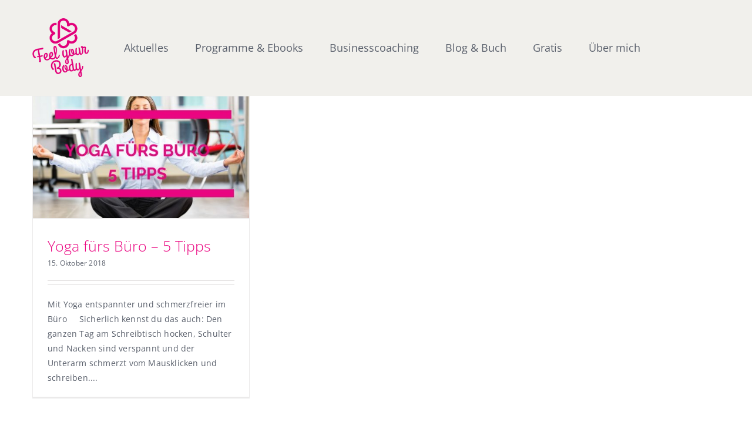

--- FILE ---
content_type: text/html; charset=UTF-8
request_url: https://www.andrea-szodruch.de/tag/buero-alltag/
body_size: 15938
content:
<!DOCTYPE html>
<html class="avada-html-layout-wide avada-html-header-position-top avada-html-is-archive" dir="ltr" lang="de" prefix="og: http://ogp.me/ns# fb: http://ogp.me/ns/fb#">
<head>
	<meta http-equiv="X-UA-Compatible" content="IE=edge" />
	<meta http-equiv="Content-Type" content="text/html; charset=utf-8"/>
	<meta name="viewport" content="width=device-width, initial-scale=1" />
	<title>Büro Alltag | Andrea Szodruch</title>
	<style>img:is([sizes="auto" i], [sizes^="auto," i]) { contain-intrinsic-size: 3000px 1500px }</style>
	
		<!-- All in One SEO 4.8.7.2 - aioseo.com -->
	<meta name="robots" content="max-image-preview:large" />
	<meta name="google-site-verification" content="Ms3T5xPIPam4yyKyKdMQR7irQmz7RexKS0Z756H2jAk" />
	<meta name="p:domain_verify" content="0f1cb7cd864406bc1f3964f26d610c72" />
	<link rel="canonical" href="https://www.andrea-szodruch.de/tag/buero-alltag/" />
	<meta name="generator" content="All in One SEO (AIOSEO) 4.8.7.2" />
		<script type="application/ld+json" class="aioseo-schema">
			{"@context":"https:\/\/schema.org","@graph":[{"@type":"BreadcrumbList","@id":"https:\/\/www.andrea-szodruch.de\/tag\/buero-alltag\/#breadcrumblist","itemListElement":[{"@type":"ListItem","@id":"https:\/\/www.andrea-szodruch.de#listItem","position":1,"name":"Home","item":"https:\/\/www.andrea-szodruch.de","nextItem":{"@type":"ListItem","@id":"https:\/\/www.andrea-szodruch.de\/tag\/buero-alltag\/#listItem","name":"B\u00fcro Alltag"}},{"@type":"ListItem","@id":"https:\/\/www.andrea-szodruch.de\/tag\/buero-alltag\/#listItem","position":2,"name":"B\u00fcro Alltag","previousItem":{"@type":"ListItem","@id":"https:\/\/www.andrea-szodruch.de#listItem","name":"Home"}}]},{"@type":"CollectionPage","@id":"https:\/\/www.andrea-szodruch.de\/tag\/buero-alltag\/#collectionpage","url":"https:\/\/www.andrea-szodruch.de\/tag\/buero-alltag\/","name":"B\u00fcro Alltag | Andrea Szodruch","inLanguage":"de-DE","isPartOf":{"@id":"https:\/\/www.andrea-szodruch.de\/#website"},"breadcrumb":{"@id":"https:\/\/www.andrea-szodruch.de\/tag\/buero-alltag\/#breadcrumblist"}},{"@type":"Organization","@id":"https:\/\/www.andrea-szodruch.de\/#organization","name":"Andrea Szodruch","description":"Stressfrei abnehmen, Cortisol regulieren mit Yoga und der Stressless Shape Methode","url":"https:\/\/www.andrea-szodruch.de\/"},{"@type":"WebSite","@id":"https:\/\/www.andrea-szodruch.de\/#website","url":"https:\/\/www.andrea-szodruch.de\/","name":"Andrea Szodruch","description":"Stressfrei abnehmen, Cortisol regulieren mit Yoga und der Stressless Shape Methode","inLanguage":"de-DE","publisher":{"@id":"https:\/\/www.andrea-szodruch.de\/#organization"}}]}
		</script>
		<!-- All in One SEO -->

<link rel='dns-prefetch' href='//www.andrea-szodruch.de' />
<link rel="alternate" type="application/rss+xml" title="Andrea Szodruch &raquo; Feed" href="https://www.andrea-szodruch.de/feed/" />
<link rel="alternate" type="application/rss+xml" title="Andrea Szodruch &raquo; Kommentar-Feed" href="https://www.andrea-szodruch.de/comments/feed/" />
					<link rel="shortcut icon" href="https://www.andrea-szodruch.de/wordpress/wp-content/uploads/2017/08/andrea-szodruch-favicon.png" type="image/x-icon" />
		
		
		
				<link rel="alternate" type="application/rss+xml" title="Andrea Szodruch &raquo; Büro Alltag Schlagwort-Feed" href="https://www.andrea-szodruch.de/tag/buero-alltag/feed/" />
<link rel='stylesheet' id='sbi_styles-css' href='https://www.andrea-szodruch.de/wordpress/wp-content/plugins/instagram-feed/css/sbi-styles.min.css?ver=6.9.1' type='text/css' media='all' />
<style id='wp-emoji-styles-inline-css' type='text/css'>

	img.wp-smiley, img.emoji {
		display: inline !important;
		border: none !important;
		box-shadow: none !important;
		height: 1em !important;
		width: 1em !important;
		margin: 0 0.07em !important;
		vertical-align: -0.1em !important;
		background: none !important;
		padding: 0 !important;
	}
</style>
<style id='classic-theme-styles-inline-css' type='text/css'>
/*! This file is auto-generated */
.wp-block-button__link{color:#fff;background-color:#32373c;border-radius:9999px;box-shadow:none;text-decoration:none;padding:calc(.667em + 2px) calc(1.333em + 2px);font-size:1.125em}.wp-block-file__button{background:#32373c;color:#fff;text-decoration:none}
</style>
<link rel='stylesheet' id='wp-components-css' href='https://www.andrea-szodruch.de/wordpress/wp-includes/css/dist/components/style.min.css?ver=44906a3887ef425ae0a3f946c898d43d' type='text/css' media='all' />
<link rel='stylesheet' id='wp-preferences-css' href='https://www.andrea-szodruch.de/wordpress/wp-includes/css/dist/preferences/style.min.css?ver=44906a3887ef425ae0a3f946c898d43d' type='text/css' media='all' />
<link rel='stylesheet' id='wp-block-editor-css' href='https://www.andrea-szodruch.de/wordpress/wp-includes/css/dist/block-editor/style.min.css?ver=44906a3887ef425ae0a3f946c898d43d' type='text/css' media='all' />
<link data-minify="1" rel='stylesheet' id='popup-maker-block-library-style-css' href='https://www.andrea-szodruch.de/wordpress/wp-content/cache/min/1/wordpress/wp-content/plugins/popup-maker/dist/packages/block-library-style.css?ver=1763325073' type='text/css' media='all' />
<style id='global-styles-inline-css' type='text/css'>
:root{--wp--preset--aspect-ratio--square: 1;--wp--preset--aspect-ratio--4-3: 4/3;--wp--preset--aspect-ratio--3-4: 3/4;--wp--preset--aspect-ratio--3-2: 3/2;--wp--preset--aspect-ratio--2-3: 2/3;--wp--preset--aspect-ratio--16-9: 16/9;--wp--preset--aspect-ratio--9-16: 9/16;--wp--preset--color--black: #000000;--wp--preset--color--cyan-bluish-gray: #abb8c3;--wp--preset--color--white: #ffffff;--wp--preset--color--pale-pink: #f78da7;--wp--preset--color--vivid-red: #cf2e2e;--wp--preset--color--luminous-vivid-orange: #ff6900;--wp--preset--color--luminous-vivid-amber: #fcb900;--wp--preset--color--light-green-cyan: #7bdcb5;--wp--preset--color--vivid-green-cyan: #00d084;--wp--preset--color--pale-cyan-blue: #8ed1fc;--wp--preset--color--vivid-cyan-blue: #0693e3;--wp--preset--color--vivid-purple: #9b51e0;--wp--preset--gradient--vivid-cyan-blue-to-vivid-purple: linear-gradient(135deg,rgba(6,147,227,1) 0%,rgb(155,81,224) 100%);--wp--preset--gradient--light-green-cyan-to-vivid-green-cyan: linear-gradient(135deg,rgb(122,220,180) 0%,rgb(0,208,130) 100%);--wp--preset--gradient--luminous-vivid-amber-to-luminous-vivid-orange: linear-gradient(135deg,rgba(252,185,0,1) 0%,rgba(255,105,0,1) 100%);--wp--preset--gradient--luminous-vivid-orange-to-vivid-red: linear-gradient(135deg,rgba(255,105,0,1) 0%,rgb(207,46,46) 100%);--wp--preset--gradient--very-light-gray-to-cyan-bluish-gray: linear-gradient(135deg,rgb(238,238,238) 0%,rgb(169,184,195) 100%);--wp--preset--gradient--cool-to-warm-spectrum: linear-gradient(135deg,rgb(74,234,220) 0%,rgb(151,120,209) 20%,rgb(207,42,186) 40%,rgb(238,44,130) 60%,rgb(251,105,98) 80%,rgb(254,248,76) 100%);--wp--preset--gradient--blush-light-purple: linear-gradient(135deg,rgb(255,206,236) 0%,rgb(152,150,240) 100%);--wp--preset--gradient--blush-bordeaux: linear-gradient(135deg,rgb(254,205,165) 0%,rgb(254,45,45) 50%,rgb(107,0,62) 100%);--wp--preset--gradient--luminous-dusk: linear-gradient(135deg,rgb(255,203,112) 0%,rgb(199,81,192) 50%,rgb(65,88,208) 100%);--wp--preset--gradient--pale-ocean: linear-gradient(135deg,rgb(255,245,203) 0%,rgb(182,227,212) 50%,rgb(51,167,181) 100%);--wp--preset--gradient--electric-grass: linear-gradient(135deg,rgb(202,248,128) 0%,rgb(113,206,126) 100%);--wp--preset--gradient--midnight: linear-gradient(135deg,rgb(2,3,129) 0%,rgb(40,116,252) 100%);--wp--preset--font-size--small: 10.5px;--wp--preset--font-size--medium: 20px;--wp--preset--font-size--large: 21px;--wp--preset--font-size--x-large: 42px;--wp--preset--font-size--normal: 14px;--wp--preset--font-size--xlarge: 28px;--wp--preset--font-size--huge: 42px;--wp--preset--spacing--20: 0.44rem;--wp--preset--spacing--30: 0.67rem;--wp--preset--spacing--40: 1rem;--wp--preset--spacing--50: 1.5rem;--wp--preset--spacing--60: 2.25rem;--wp--preset--spacing--70: 3.38rem;--wp--preset--spacing--80: 5.06rem;--wp--preset--shadow--natural: 6px 6px 9px rgba(0, 0, 0, 0.2);--wp--preset--shadow--deep: 12px 12px 50px rgba(0, 0, 0, 0.4);--wp--preset--shadow--sharp: 6px 6px 0px rgba(0, 0, 0, 0.2);--wp--preset--shadow--outlined: 6px 6px 0px -3px rgba(255, 255, 255, 1), 6px 6px rgba(0, 0, 0, 1);--wp--preset--shadow--crisp: 6px 6px 0px rgba(0, 0, 0, 1);}:where(.is-layout-flex){gap: 0.5em;}:where(.is-layout-grid){gap: 0.5em;}body .is-layout-flex{display: flex;}.is-layout-flex{flex-wrap: wrap;align-items: center;}.is-layout-flex > :is(*, div){margin: 0;}body .is-layout-grid{display: grid;}.is-layout-grid > :is(*, div){margin: 0;}:where(.wp-block-columns.is-layout-flex){gap: 2em;}:where(.wp-block-columns.is-layout-grid){gap: 2em;}:where(.wp-block-post-template.is-layout-flex){gap: 1.25em;}:where(.wp-block-post-template.is-layout-grid){gap: 1.25em;}.has-black-color{color: var(--wp--preset--color--black) !important;}.has-cyan-bluish-gray-color{color: var(--wp--preset--color--cyan-bluish-gray) !important;}.has-white-color{color: var(--wp--preset--color--white) !important;}.has-pale-pink-color{color: var(--wp--preset--color--pale-pink) !important;}.has-vivid-red-color{color: var(--wp--preset--color--vivid-red) !important;}.has-luminous-vivid-orange-color{color: var(--wp--preset--color--luminous-vivid-orange) !important;}.has-luminous-vivid-amber-color{color: var(--wp--preset--color--luminous-vivid-amber) !important;}.has-light-green-cyan-color{color: var(--wp--preset--color--light-green-cyan) !important;}.has-vivid-green-cyan-color{color: var(--wp--preset--color--vivid-green-cyan) !important;}.has-pale-cyan-blue-color{color: var(--wp--preset--color--pale-cyan-blue) !important;}.has-vivid-cyan-blue-color{color: var(--wp--preset--color--vivid-cyan-blue) !important;}.has-vivid-purple-color{color: var(--wp--preset--color--vivid-purple) !important;}.has-black-background-color{background-color: var(--wp--preset--color--black) !important;}.has-cyan-bluish-gray-background-color{background-color: var(--wp--preset--color--cyan-bluish-gray) !important;}.has-white-background-color{background-color: var(--wp--preset--color--white) !important;}.has-pale-pink-background-color{background-color: var(--wp--preset--color--pale-pink) !important;}.has-vivid-red-background-color{background-color: var(--wp--preset--color--vivid-red) !important;}.has-luminous-vivid-orange-background-color{background-color: var(--wp--preset--color--luminous-vivid-orange) !important;}.has-luminous-vivid-amber-background-color{background-color: var(--wp--preset--color--luminous-vivid-amber) !important;}.has-light-green-cyan-background-color{background-color: var(--wp--preset--color--light-green-cyan) !important;}.has-vivid-green-cyan-background-color{background-color: var(--wp--preset--color--vivid-green-cyan) !important;}.has-pale-cyan-blue-background-color{background-color: var(--wp--preset--color--pale-cyan-blue) !important;}.has-vivid-cyan-blue-background-color{background-color: var(--wp--preset--color--vivid-cyan-blue) !important;}.has-vivid-purple-background-color{background-color: var(--wp--preset--color--vivid-purple) !important;}.has-black-border-color{border-color: var(--wp--preset--color--black) !important;}.has-cyan-bluish-gray-border-color{border-color: var(--wp--preset--color--cyan-bluish-gray) !important;}.has-white-border-color{border-color: var(--wp--preset--color--white) !important;}.has-pale-pink-border-color{border-color: var(--wp--preset--color--pale-pink) !important;}.has-vivid-red-border-color{border-color: var(--wp--preset--color--vivid-red) !important;}.has-luminous-vivid-orange-border-color{border-color: var(--wp--preset--color--luminous-vivid-orange) !important;}.has-luminous-vivid-amber-border-color{border-color: var(--wp--preset--color--luminous-vivid-amber) !important;}.has-light-green-cyan-border-color{border-color: var(--wp--preset--color--light-green-cyan) !important;}.has-vivid-green-cyan-border-color{border-color: var(--wp--preset--color--vivid-green-cyan) !important;}.has-pale-cyan-blue-border-color{border-color: var(--wp--preset--color--pale-cyan-blue) !important;}.has-vivid-cyan-blue-border-color{border-color: var(--wp--preset--color--vivid-cyan-blue) !important;}.has-vivid-purple-border-color{border-color: var(--wp--preset--color--vivid-purple) !important;}.has-vivid-cyan-blue-to-vivid-purple-gradient-background{background: var(--wp--preset--gradient--vivid-cyan-blue-to-vivid-purple) !important;}.has-light-green-cyan-to-vivid-green-cyan-gradient-background{background: var(--wp--preset--gradient--light-green-cyan-to-vivid-green-cyan) !important;}.has-luminous-vivid-amber-to-luminous-vivid-orange-gradient-background{background: var(--wp--preset--gradient--luminous-vivid-amber-to-luminous-vivid-orange) !important;}.has-luminous-vivid-orange-to-vivid-red-gradient-background{background: var(--wp--preset--gradient--luminous-vivid-orange-to-vivid-red) !important;}.has-very-light-gray-to-cyan-bluish-gray-gradient-background{background: var(--wp--preset--gradient--very-light-gray-to-cyan-bluish-gray) !important;}.has-cool-to-warm-spectrum-gradient-background{background: var(--wp--preset--gradient--cool-to-warm-spectrum) !important;}.has-blush-light-purple-gradient-background{background: var(--wp--preset--gradient--blush-light-purple) !important;}.has-blush-bordeaux-gradient-background{background: var(--wp--preset--gradient--blush-bordeaux) !important;}.has-luminous-dusk-gradient-background{background: var(--wp--preset--gradient--luminous-dusk) !important;}.has-pale-ocean-gradient-background{background: var(--wp--preset--gradient--pale-ocean) !important;}.has-electric-grass-gradient-background{background: var(--wp--preset--gradient--electric-grass) !important;}.has-midnight-gradient-background{background: var(--wp--preset--gradient--midnight) !important;}.has-small-font-size{font-size: var(--wp--preset--font-size--small) !important;}.has-medium-font-size{font-size: var(--wp--preset--font-size--medium) !important;}.has-large-font-size{font-size: var(--wp--preset--font-size--large) !important;}.has-x-large-font-size{font-size: var(--wp--preset--font-size--x-large) !important;}
:where(.wp-block-post-template.is-layout-flex){gap: 1.25em;}:where(.wp-block-post-template.is-layout-grid){gap: 1.25em;}
:where(.wp-block-columns.is-layout-flex){gap: 2em;}:where(.wp-block-columns.is-layout-grid){gap: 2em;}
:root :where(.wp-block-pullquote){font-size: 1.5em;line-height: 1.6;}
</style>
<link data-minify="1" rel='stylesheet' id='fw-countdown-shortcode-css' href='https://www.andrea-szodruch.de/wordpress/wp-content/cache/min/1/wordpress/wp-content/plugins/fw-countdown-shortcode/css/fw-countdown-shortcode.css?ver=1763325073' type='text/css' media='all' />
<link data-minify="1" rel='stylesheet' id='fw-countdown-content-shortcode-css' href='https://www.andrea-szodruch.de/wordpress/wp-content/cache/min/1/wordpress/wp-content/plugins/fw-countdown-shortcode/css/fw-countdown-content-shortcode.css?ver=1763325073' type='text/css' media='all' />
<link rel='stylesheet' id='toc-screen-css' href='https://www.andrea-szodruch.de/wordpress/wp-content/plugins/table-of-contents-plus/screen.min.css?ver=2411.1' type='text/css' media='all' />
<link data-minify="1" rel='stylesheet' id='fusion-dynamic-css-css' href='https://www.andrea-szodruch.de/wordpress/wp-content/cache/min/1/wordpress/wp-content/uploads/fusion-styles/8936564fdc7a8f355ea7cda81975ce1d.min.css?ver=1763326916' type='text/css' media='all' />
<link data-minify="1" rel='stylesheet' id='timed-content-css-css' href='https://www.andrea-szodruch.de/wordpress/wp-content/cache/min/1/wordpress/wp-content/plugins/timed-content/css/timed-content.css?ver=1763325073' type='text/css' media='all' />
<script type="text/javascript" src="https://www.andrea-szodruch.de/wordpress/wp-includes/js/jquery/jquery.min.js?ver=3.7.1" id="jquery-core-js"></script>
<script type="text/javascript" src="https://www.andrea-szodruch.de/wordpress/wp-includes/js/jquery/jquery-migrate.min.js?ver=3.4.1" id="jquery-migrate-js" defer></script>
<script type="text/javascript" src="https://www.andrea-szodruch.de/wordpress/wp-content/plugins/fw-countdown-shortcode/js/jquery.noconflict.off.js?ver=44906a3887ef425ae0a3f946c898d43d" id="fw_countdown_noconflict-js" defer></script>
<script type="text/javascript" src="https://www.andrea-szodruch.de/wordpress/wp-content/plugins/fw-countdown-shortcode/js/jquery-inview/jquery.inview.js?ver=44906a3887ef425ae0a3f946c898d43d" id="fw_countdown_inview-js" defer></script>
<script type="text/javascript" src="https://www.andrea-szodruch.de/wordpress/wp-content/plugins/fw-countdown-shortcode/js/jquery.countdown.package-2.0.1/jquery.plugin.js?ver=44906a3887ef425ae0a3f946c898d43d" id="fw_countdown_plugin-js" defer></script>
<script type="text/javascript" src="https://www.andrea-szodruch.de/wordpress/wp-content/plugins/fw-countdown-shortcode/js/jquery.countdown.package-2.0.1/jquery.countdown.js?ver=44906a3887ef425ae0a3f946c898d43d" id="fw_countdown_countdown-js" defer></script>
<script type="text/javascript" src="https://www.andrea-szodruch.de/wordpress/wp-content/plugins/fw-countdown-shortcode/js/specialoffer.js?ver=44906a3887ef425ae0a3f946c898d43d" id="fw_countdown_specialoffer-js" defer></script>
<script type="text/javascript" src="https://www.andrea-szodruch.de/wordpress/wp-content/plugins/timed-content/js/timed-content.js?ver=2.95" id="timed-content_js-js" defer></script>
<link rel="https://api.w.org/" href="https://www.andrea-szodruch.de/wp-json/" /><link rel="alternate" title="JSON" type="application/json" href="https://www.andrea-szodruch.de/wp-json/wp/v2/tags/317" /><link rel="EditURI" type="application/rsd+xml" title="RSD" href="https://www.andrea-szodruch.de/wordpress/xmlrpc.php?rsd" />


<link rel="alternate" type="application/rss+xml" title="Podcast RSS-Feed" href="https://www.andrea-szodruch.de/feed/podcast" />

<style type="text/css" id="tve_global_variables">:root{--tcb-color-0:rgb(38, 97, 163);--tcb-color-0-h:211;--tcb-color-0-s:62%;--tcb-color-0-l:39%;--tcb-color-0-a:1;--tcb-color-1:rgb(38, 97, 163);--tcb-color-1-h:211;--tcb-color-1-s:62%;--tcb-color-1-l:39%;--tcb-color-1-a:1;--tcb-color-2:rgb(229, 44, 26);--tcb-color-2-h:5;--tcb-color-2-s:79%;--tcb-color-2-l:50%;--tcb-color-2-a:1;--tcb-color-3:rgb(0, 0, 0);--tcb-color-3-h:0;--tcb-color-3-s:0%;--tcb-color-3-l:0%;--tcb-color-3-a:1;--tcb-color-4:rgb(234, 6, 129);--tcb-color-4-h:327;--tcb-color-4-s:95%;--tcb-color-4-l:47%;--tcb-color-4-a:1;--tcb-background-author-image:url(https://secure.gravatar.com/avatar/371b61a4aad456d859439806abf4fbcb4339c7b8b65a3fae68f70ba053553d56?s=256&d=mm&r=g);--tcb-background-user-image:url();--tcb-background-featured-image-thumbnail:url(https://www.andrea-szodruch.de/wordpress/wp-content/uploads/2015/08/businessyoga-e1538994340713.jpg);}</style><script type="text/javascript">
(function(url){
	if(/(?:Chrome\/26\.0\.1410\.63 Safari\/537\.31|WordfenceTestMonBot)/.test(navigator.userAgent)){ return; }
	var addEvent = function(evt, handler) {
		if (window.addEventListener) {
			document.addEventListener(evt, handler, false);
		} else if (window.attachEvent) {
			document.attachEvent('on' + evt, handler);
		}
	};
	var removeEvent = function(evt, handler) {
		if (window.removeEventListener) {
			document.removeEventListener(evt, handler, false);
		} else if (window.detachEvent) {
			document.detachEvent('on' + evt, handler);
		}
	};
	var evts = 'contextmenu dblclick drag dragend dragenter dragleave dragover dragstart drop keydown keypress keyup mousedown mousemove mouseout mouseover mouseup mousewheel scroll'.split(' ');
	var logHuman = function() {
		if (window.wfLogHumanRan) { return; }
		window.wfLogHumanRan = true;
		var wfscr = document.createElement('script');
		wfscr.type = 'text/javascript';
		wfscr.async = true;
		wfscr.src = url + '&r=' + Math.random();
		(document.getElementsByTagName('head')[0]||document.getElementsByTagName('body')[0]).appendChild(wfscr);
		for (var i = 0; i < evts.length; i++) {
			removeEvent(evts[i], logHuman);
		}
	};
	for (var i = 0; i < evts.length; i++) {
		addEvent(evts[i], logHuman);
	}
})('//www.andrea-szodruch.de/?wordfence_lh=1&hid=C47ABF0D093C1DFD6A96B7D9DBCA262C');
</script><style type="text/css" id="css-fb-visibility">@media screen and (max-width: 640px){.fusion-no-small-visibility{display:none !important;}body .sm-text-align-center{text-align:center !important;}body .sm-text-align-left{text-align:left !important;}body .sm-text-align-right{text-align:right !important;}body .sm-flex-align-center{justify-content:center !important;}body .sm-flex-align-flex-start{justify-content:flex-start !important;}body .sm-flex-align-flex-end{justify-content:flex-end !important;}body .sm-mx-auto{margin-left:auto !important;margin-right:auto !important;}body .sm-ml-auto{margin-left:auto !important;}body .sm-mr-auto{margin-right:auto !important;}body .fusion-absolute-position-small{position:absolute;top:auto;width:100%;}.awb-sticky.awb-sticky-small{ position: sticky; top: var(--awb-sticky-offset,0); }}@media screen and (min-width: 641px) and (max-width: 1024px){.fusion-no-medium-visibility{display:none !important;}body .md-text-align-center{text-align:center !important;}body .md-text-align-left{text-align:left !important;}body .md-text-align-right{text-align:right !important;}body .md-flex-align-center{justify-content:center !important;}body .md-flex-align-flex-start{justify-content:flex-start !important;}body .md-flex-align-flex-end{justify-content:flex-end !important;}body .md-mx-auto{margin-left:auto !important;margin-right:auto !important;}body .md-ml-auto{margin-left:auto !important;}body .md-mr-auto{margin-right:auto !important;}body .fusion-absolute-position-medium{position:absolute;top:auto;width:100%;}.awb-sticky.awb-sticky-medium{ position: sticky; top: var(--awb-sticky-offset,0); }}@media screen and (min-width: 1025px){.fusion-no-large-visibility{display:none !important;}body .lg-text-align-center{text-align:center !important;}body .lg-text-align-left{text-align:left !important;}body .lg-text-align-right{text-align:right !important;}body .lg-flex-align-center{justify-content:center !important;}body .lg-flex-align-flex-start{justify-content:flex-start !important;}body .lg-flex-align-flex-end{justify-content:flex-end !important;}body .lg-mx-auto{margin-left:auto !important;margin-right:auto !important;}body .lg-ml-auto{margin-left:auto !important;}body .lg-mr-auto{margin-right:auto !important;}body .fusion-absolute-position-large{position:absolute;top:auto;width:100%;}.awb-sticky.awb-sticky-large{ position: sticky; top: var(--awb-sticky-offset,0); }}</style><style type="text/css" id="thrive-default-styles"></style><link rel="icon" href="https://www.andrea-szodruch.de/wordpress/wp-content/uploads/2017/08/cropped-andrea-szodruch-favicon-32x32.png" sizes="32x32" />
<link rel="icon" href="https://www.andrea-szodruch.de/wordpress/wp-content/uploads/2017/08/cropped-andrea-szodruch-favicon-192x192.png" sizes="192x192" />
<link rel="apple-touch-icon" href="https://www.andrea-szodruch.de/wordpress/wp-content/uploads/2017/08/cropped-andrea-szodruch-favicon-180x180.png" />
<meta name="msapplication-TileImage" content="https://www.andrea-szodruch.de/wordpress/wp-content/uploads/2017/08/cropped-andrea-szodruch-favicon-270x270.png" />
		<script type="text/javascript">
			var doc = document.documentElement;
			doc.setAttribute( 'data-useragent', navigator.userAgent );
		</script>
		<style type="text/css" id="fusion-builder-page-css"></style>
	<meta property="og:type" content="article" />
<meta property="og:title" content="Andrea Szodruch-Dein Coach für den Startschuss in ein gesünderes und fitteres Leben" />
    <meta property="og:description" content="Mit Yoga und Fitness zu deinem Healthy lifestyle" />
    <meta property="og:url" content="https://www.andrea-szodruch.de/" />
    <meta property="og:site_name" content="andrea-szodruch.de" />
    <meta property="article:published_time" content="" />
    <meta property="article:author" content="Andrea Szodruch" /></head>

<body class="archive tag tag-buero-alltag tag-317 wp-theme-Avada fusion-image-hovers fusion-pagination-sizing fusion-button_type-flat fusion-button_span-no fusion-button_gradient-linear avada-image-rollover-circle-yes avada-image-rollover-yes avada-image-rollover-direction-left fusion-has-button-gradient fusion-body ltr no-tablet-sticky-header no-mobile-sticky-header no-mobile-slidingbar avada-has-rev-slider-styles fusion-disable-outline fusion-sub-menu-fade mobile-logo-pos-center layout-wide-mode avada-has-boxed-modal-shadow-none layout-scroll-offset-full avada-has-zero-margin-offset-top fusion-top-header menu-text-align-left mobile-menu-design-modern fusion-show-pagination-text fusion-header-layout-v3 avada-responsive avada-footer-fx-none avada-menu-highlight-style-arrow fusion-search-form-classic fusion-main-menu-search-overlay fusion-avatar-square avada-sticky-shrinkage avada-dropdown-styles avada-blog-layout-grid avada-blog-archive-layout-grid avada-header-shadow-no avada-menu-icon-position-left avada-has-mainmenu-dropdown-divider avada-has-breadcrumb-mobile-hidden avada-has-titlebar-hide avada-has-pagination-padding avada-flyout-menu-direction-fade avada-ec-views-v1" data-awb-post-id="3067">
		<a class="skip-link screen-reader-text" href="#content">Zum Inhalt springen</a>

	<div id="boxed-wrapper">
		<div class="fusion-sides-frame"></div>
		<div id="wrapper" class="fusion-wrapper">
			<div id="home" style="position:relative;top:-1px;"></div>
			
				
			<header class="fusion-header-wrapper">
				<div class="fusion-header-v3 fusion-logo-alignment fusion-logo-center fusion-sticky-menu- fusion-sticky-logo- fusion-mobile-logo-  fusion-mobile-menu-design-modern">
					<div class="fusion-header-sticky-height"></div>
<div class="fusion-header">
	<div class="fusion-row">
					<div class="fusion-logo" data-margin-top="31px" data-margin-bottom="31px" data-margin-left="0px" data-margin-right="60px">
			<a class="fusion-logo-link"  href="https://www.andrea-szodruch.de/" >

						<!-- standard logo -->
			<img src="https://www.andrea-szodruch.de/wordpress/wp-content/uploads/2017/08/logo-andrea-szodruch2.png" srcset="https://www.andrea-szodruch.de/wordpress/wp-content/uploads/2017/08/logo-andrea-szodruch2.png 1x, https://www.andrea-szodruch.de/wordpress/wp-content/uploads/2017/08/logo-andrea-szodruch_2x.png 2x" width="150" height="157" style="max-height:157px;height:auto;" alt="Andrea Szodruch Logo" data-retina_logo_url="https://www.andrea-szodruch.de/wordpress/wp-content/uploads/2017/08/logo-andrea-szodruch_2x.png" class="fusion-standard-logo" />

			
					</a>
		</div>		<nav class="fusion-main-menu" aria-label="Hauptmenü"><div class="fusion-overlay-search">		<form role="search" class="searchform fusion-search-form  fusion-search-form-classic" method="get" action="https://www.andrea-szodruch.de/">
			<div class="fusion-search-form-content">

				
				<div class="fusion-search-field search-field">
					<label><span class="screen-reader-text">Suche nach:</span>
													<input type="search" value="" name="s" class="s" placeholder="Suchen..." required aria-required="true" aria-label="Suchen..."/>
											</label>
				</div>
				<div class="fusion-search-button search-button">
					<input type="submit" class="fusion-search-submit searchsubmit" aria-label="Suche" value="&#xf002;" />
									</div>

				
			</div>


			
		</form>
		<div class="fusion-search-spacer"></div><a href="#" role="button" aria-label="Schließe die Suche" class="fusion-close-search"></a></div><ul id="menu-main-menue" class="fusion-menu"><li  id="menu-item-17687"  class="menu-item menu-item-type-post_type menu-item-object-page menu-item-17687"  data-item-id="17687"><a  href="https://www.andrea-szodruch.de/termine/" class="fusion-arrow-highlight"><span class="menu-text">Aktuelles<span class="fusion-arrow-svg"><svg height="14px" width="25px">
					<path d="M0 0 L12.5 14 L25 0 Z" fill="rgb(241,240,236)" class="header_border_color_stroke" stroke-width="1"/>
					</svg></span></span></a></li><li  id="menu-item-15320"  class="menu-item menu-item-type-custom menu-item-object-custom menu-item-has-children menu-item-15320 fusion-dropdown-menu"  data-item-id="15320"><a  href="https://www.andrea-szodruch.de/work-with-me/" class="fusion-arrow-highlight"><span class="menu-text">Programme &#038; Ebooks<span class="fusion-arrow-svg"><svg height="14px" width="25px">
					<path d="M0 0 L12.5 14 L25 0 Z" fill="rgb(241,240,236)" class="header_border_color_stroke" stroke-width="1"/>
					</svg></span><span class="fusion-dropdown-svg"><svg height="14px" width="25px">
						<path d="M0 14 L12.5 0 L25 14 Z" fill="#f2efef"/>
						</svg></span></span></a><ul class="sub-menu"><li  id="menu-item-19372"  class="menu-item menu-item-type-custom menu-item-object-custom menu-item-19372 fusion-dropdown-submenu" ><a  href="https://go.affilibank.de/cortisol/cortisol/1/webseiteandrea" class="fusion-arrow-highlight"><span>21 Tage Cortisol Challenge</span></a></li><li  id="menu-item-19214"  class="menu-item menu-item-type-custom menu-item-object-custom menu-item-19214 fusion-dropdown-submenu" ><a  href="https://www.andrea-szodruch.de/10-minuten-yoga/" class="fusion-arrow-highlight"><span>10 Minuten Yoga Ebook</span></a></li><li  id="menu-item-19215"  class="menu-item menu-item-type-custom menu-item-object-custom menu-item-19215 fusion-dropdown-submenu" ><a  href="https://www.copecart.com/products/f6af2012/checkout" class="fusion-arrow-highlight"><span>Ebook &#8211; Yoga für innere Ruhe</span></a></li><li  id="menu-item-18609"  class="menu-item menu-item-type-custom menu-item-object-custom menu-item-18609 fusion-dropdown-submenu" ><a  href="https://elopage.com/s/andrea-szodruch/yogafueralle" class="fusion-arrow-highlight"><span>Yoga für alle</span></a></li><li  id="menu-item-18133"  class="menu-item menu-item-type-post_type menu-item-object-page menu-item-18133 fusion-dropdown-submenu" ><a  href="https://www.andrea-szodruch.de/niewiederrueckenschmerzen/" class="fusion-arrow-highlight"><span>Körper Reset</span></a></li><li  id="menu-item-727"  class="menu-item menu-item-type-post_type menu-item-object-page menu-item-727 fusion-dropdown-submenu" ><a  href="https://www.andrea-szodruch.de/be-healthy/" class="fusion-arrow-highlight"><span>Schlank21</span></a></li></ul></li><li  id="menu-item-16655"  class="menu-item menu-item-type-post_type menu-item-object-page menu-item-has-children menu-item-16655 fusion-dropdown-menu"  data-item-id="16655"><a  href="https://www.andrea-szodruch.de/business-coaching-fuer-yogalehrer/" class="fusion-arrow-highlight"><span class="menu-text">Businesscoaching<span class="fusion-arrow-svg"><svg height="14px" width="25px">
					<path d="M0 0 L12.5 14 L25 0 Z" fill="rgb(241,240,236)" class="header_border_color_stroke" stroke-width="1"/>
					</svg></span><span class="fusion-dropdown-svg"><svg height="14px" width="25px">
						<path d="M0 14 L12.5 0 L25 14 Z" fill="#f2efef"/>
						</svg></span></span></a><ul class="sub-menu"><li  id="menu-item-17266"  class="menu-item menu-item-type-custom menu-item-object-custom menu-item-17266 fusion-dropdown-submenu" ><a  href="https://businesswoman.andrea-szodruch.de/optin1607191126200" class="fusion-arrow-highlight"><span>Social Media Tipps</span></a></li><li  id="menu-item-18789"  class="menu-item menu-item-type-custom menu-item-object-custom menu-item-18789 fusion-dropdown-submenu" ><a  href="https://businesswoman.andrea-szodruch.de/socialmediamastery" class="fusion-arrow-highlight"><span>Socialmedia Mentoring</span></a></li><li  id="menu-item-16776"  class="menu-item menu-item-type-post_type menu-item-object-page menu-item-16776 fusion-dropdown-submenu" ><a  href="https://www.andrea-szodruch.de/functional-yoga-ausbildung/" class="fusion-arrow-highlight"><span>Functional Yoga Ausbildung</span></a></li></ul></li><li  id="menu-item-16171"  class="menu-item menu-item-type-custom menu-item-object-custom menu-item-has-children menu-item-16171 fusion-dropdown-menu"  data-item-id="16171"><a  href="#" class="fusion-arrow-highlight"><span class="menu-text">Blog &#038; Buch<span class="fusion-arrow-svg"><svg height="14px" width="25px">
					<path d="M0 0 L12.5 14 L25 0 Z" fill="rgb(241,240,236)" class="header_border_color_stroke" stroke-width="1"/>
					</svg></span><span class="fusion-dropdown-svg"><svg height="14px" width="25px">
						<path d="M0 14 L12.5 0 L25 14 Z" fill="#f2efef"/>
						</svg></span></span></a><ul class="sub-menu"><li  id="menu-item-13986"  class="menu-item menu-item-type-post_type menu-item-object-page menu-item-13986 fusion-dropdown-submenu" ><a  href="https://www.andrea-szodruch.de/blog/" class="fusion-arrow-highlight"><span>Lesen</span></a></li><li  id="menu-item-13987"  class="menu-item menu-item-type-custom menu-item-object-custom menu-item-13987 fusion-dropdown-submenu" ><a  href="https://open.spotify.com/show/6QZ1A1ICH4OFOkSGkdQVLy" class="fusion-arrow-highlight"><span>Podcast auf Spotify</span></a></li><li  id="menu-item-19371"  class="menu-item menu-item-type-custom menu-item-object-custom menu-item-19371 fusion-dropdown-submenu" ><a  href="https://podcasts.apple.com/rs/podcast/yoga-up-your-life-yoga-mindset-gesunder-lifestyle/id1763170441?l=hr" class="fusion-arrow-highlight"><span>Podcast Apple</span></a></li><li  id="menu-item-15738"  class="menu-item menu-item-type-custom menu-item-object-custom menu-item-15738 fusion-dropdown-submenu" ><a  href="https://www.andrea-szodruch.de/functional-yoga-das-buch/" class="fusion-arrow-highlight"><span>Das Buch</span></a></li></ul></li><li  id="menu-item-16172"  class="menu-item menu-item-type-custom menu-item-object-custom menu-item-has-children menu-item-16172 fusion-dropdown-menu"  data-item-id="16172"><a  href="#" class="fusion-arrow-highlight"><span class="menu-text">Gratis<span class="fusion-arrow-svg"><svg height="14px" width="25px">
					<path d="M0 0 L12.5 14 L25 0 Z" fill="rgb(241,240,236)" class="header_border_color_stroke" stroke-width="1"/>
					</svg></span><span class="fusion-dropdown-svg"><svg height="14px" width="25px">
						<path d="M0 14 L12.5 0 L25 14 Z" fill="#f2efef"/>
						</svg></span></span></a><ul class="sub-menu"><li  id="menu-item-18790"  class="menu-item menu-item-type-custom menu-item-object-custom menu-item-18790 fusion-dropdown-submenu" ><a  href="https://www.andrea-szodruch.de/yogauebungen/" class="fusion-arrow-highlight"><span>Ebook 5 beste Yogaübungen</span></a></li><li  id="menu-item-19373"  class="menu-item menu-item-type-custom menu-item-object-custom menu-item-19373 fusion-dropdown-submenu" ><a  href="https://yoga.andrea-szodruch.de/5-besten-yogaubungen" class="fusion-arrow-highlight"><span>Ebook Yoga zum Entspannen</span></a></li><li  id="menu-item-16200"  class="menu-item menu-item-type-custom menu-item-object-custom menu-item-16200 fusion-dropdown-submenu" ><a  href="https://www.andrea-szodruch.de/yogachallenge" class="fusion-arrow-highlight"><span>Yoga Challenge</span></a></li></ul></li><li  id="menu-item-14066"  class="menu-item menu-item-type-post_type menu-item-object-page menu-item-has-children menu-item-14066 fusion-dropdown-menu"  data-item-id="14066"><a  href="https://www.andrea-szodruch.de/ueber-mich/" class="fusion-arrow-highlight"><span class="menu-text">Über mich<span class="fusion-arrow-svg"><svg height="14px" width="25px">
					<path d="M0 0 L12.5 14 L25 0 Z" fill="rgb(241,240,236)" class="header_border_color_stroke" stroke-width="1"/>
					</svg></span><span class="fusion-dropdown-svg"><svg height="14px" width="25px">
						<path d="M0 14 L12.5 0 L25 14 Z" fill="#f2efef"/>
						</svg></span></span></a><ul class="sub-menu"><li  id="menu-item-16739"  class="menu-item menu-item-type-post_type menu-item-object-page menu-item-16739 fusion-dropdown-submenu" ><a  href="https://www.andrea-szodruch.de/kundenstimmen/" class="fusion-arrow-highlight"><span>Kundenstimmen</span></a></li><li  id="menu-item-19374"  class="menu-item menu-item-type-custom menu-item-object-custom menu-item-19374 fusion-dropdown-submenu" ><a  href="https://www.provenexpert.com/andrea-szodruch/" class="fusion-arrow-highlight"><span>Proven Expert Bewerungen</span></a></li></ul></li></ul></nav>	<div class="fusion-mobile-menu-icons">
							<a href="#" class="fusion-icon awb-icon-bars" aria-label="Toggle mobile menu" aria-expanded="false"></a>
		
		
		
			</div>

<nav class="fusion-mobile-nav-holder fusion-mobile-menu-text-align-left" aria-label="Main Menu Mobile"></nav>

					</div>
</div>
				</div>
				<div class="fusion-clearfix"></div>
			</header>
							
						<div id="sliders-container" class="fusion-slider-visibility">
					</div>
				
				
			
			
						<main id="main" class="clearfix ">
				<div class="fusion-row" style="">
<section id="content" class="full-width" style="width: 100%;">
	
	<div id="posts-container" class="fusion-blog-archive fusion-blog-layout-grid-wrapper fusion-clearfix">
	<div class="fusion-posts-container fusion-blog-layout-grid fusion-blog-layout-grid-3 isotope fusion-blog-pagination fusion-blog-rollover " data-pages="1">
		
		
													<article id="post-3067" class="fusion-post-grid  post fusion-clearfix post-3067 type-post status-publish format-gallery has-post-thumbnail hentry category-allgemein-blog category-blog category-yoga tag-buero-alltag tag-business tag-challenge tag-uebungen tag-yoga tag-yoga-business tag-yoga-munchen tag-yoga-programm post_format-post-format-gallery">
														<div class="fusion-post-wrapper">
				
				
				
									
		<div class="fusion-flexslider flexslider fusion-flexslider-loading fusion-post-slideshow">
		<ul class="slides">
																		<li><div  class="fusion-image-wrapper" aria-haspopup="true">
				<img width="500" height="281" src="https://www.andrea-szodruch.de/wordpress/wp-content/uploads/2015/08/businessyoga-e1538994340713.jpg" class="attachment-full size-full wp-post-image" alt="businessyoga" decoding="async" /><div class="fusion-rollover">
	<div class="fusion-rollover-content">

														<a class="fusion-rollover-link" href="https://www.andrea-szodruch.de/yoga-fuers-buero/">Yoga fürs Büro &#8211; 5 Tipps</a>
			
														
								
													<div class="fusion-rollover-sep"></div>
				
																		<a class="fusion-rollover-gallery" href="https://www.andrea-szodruch.de/wordpress/wp-content/uploads/2015/08/businessyoga-e1538994340713.jpg" data-id="3067" data-rel="iLightbox[gallery]" data-title="businessyoga" data-caption="">
						Gallerie					</a>
														
		
								
								
		
						<a class="fusion-link-wrapper" href="https://www.andrea-szodruch.de/yoga-fuers-buero/" aria-label="Yoga fürs Büro &#8211; 5 Tipps"></a>
	</div>
</div>
</div>
</li>
																																																																														</ul>
	</div>
				
														<div class="fusion-post-content-wrapper">
				
				
				<div class="fusion-post-content post-content">
					<h2 class="entry-title fusion-post-title"><a href="https://www.andrea-szodruch.de/yoga-fuers-buero/">Yoga fürs Büro &#8211; 5 Tipps</a></h2>
																<p class="fusion-single-line-meta"><span class="vcard rich-snippet-hidden"><span class="fn"><a href="https://www.andrea-szodruch.de/author/andrea-admin/" title="Beiträge von Andrea" rel="author">Andrea</a></span></span><span class="updated rich-snippet-hidden">2021-01-16T17:50:59+01:00</span><span>15. Oktober 2018</span><span class="fusion-inline-sep">|</span></p>
																										<div class="fusion-content-sep sep-double sep-solid"></div>
						
					
					<div class="fusion-post-content-container">
						<p>Mit Yoga entspannter und schmerzfreier im Büro       Sicherlich kennst du das auch: Den ganzen Tag am Schreibtisch hocken, Schulter und Nacken sind verspannt und der Unterarm schmerzt vom Mausklicken und schreiben....</p>					</div>
				</div>

				
																																		
									</div>
				
									</div>
							</article>

			
		
		
	</div>

			</div>
</section>
						
					</div>  <!-- fusion-row -->
				</main>  <!-- #main -->
				
				
								
					
		<div class="fusion-footer">
					
	<footer class="fusion-footer-widget-area fusion-widget-area">
		<div class="fusion-row">
			<div class="fusion-columns fusion-columns-1 fusion-widget-area">
				
																									<div class="fusion-column fusion-column-last col-lg-12 col-md-12 col-sm-12">
													</div>
																																																						
				<div class="fusion-clearfix"></div>
			</div> <!-- fusion-columns -->
		</div> <!-- fusion-row -->
	</footer> <!-- fusion-footer-widget-area -->

	
	<footer id="footer" class="fusion-footer-copyright-area fusion-footer-copyright-center">
		<div class="fusion-row">
			<div class="fusion-copyright-content">

				<div class="fusion-copyright-notice">
		<div>
		© Copyright <script>document.write(new Date().getFullYear());</script>   |   Andrea Szodruch   |   <a href='/impressum' >Impressum</a>   |   <a href='/datenschutzerklaerung' target='_blank'>Datenschutzerklärung</a>	</div>
</div>
<div class="fusion-social-links-footer">
	<div class="fusion-social-networks boxed-icons"><div class="fusion-social-networks-wrapper"><a  class="fusion-social-network-icon fusion-tooltip fusion-facebook awb-icon-facebook" style data-placement="top" data-title="Facebook" data-toggle="tooltip" title="Facebook" href="https://www.facebook.com/fitnessyogiandrea/" target="_blank" rel="noreferrer"><span class="screen-reader-text">Facebook</span></a><a  class="fusion-social-network-icon fusion-tooltip fusion-instagram awb-icon-instagram" style data-placement="top" data-title="Instagram" data-toggle="tooltip" title="Instagram" href="https://www.instagram.com/fitnessyogi_andrea/" target="_blank" rel="noopener noreferrer"><span class="screen-reader-text">Instagram</span></a><a  class="fusion-social-network-icon fusion-tooltip fusion-pinterest awb-icon-pinterest" style data-placement="top" data-title="Pinterest" data-toggle="tooltip" title="Pinterest" href="https://www.pinterest.de/andreaszodruch/" target="_blank" rel="noopener noreferrer"><span class="screen-reader-text">Pinterest</span></a><a  class="fusion-social-network-icon fusion-tooltip fusion-youtube awb-icon-youtube" style data-placement="top" data-title="YouTube" data-toggle="tooltip" title="YouTube" href="https://www.youtube.com/channel/UCuqk3XEABTvz3REpv7mRktw" target="_blank" rel="noopener noreferrer"><span class="screen-reader-text">YouTube</span></a><a  class="fusion-social-network-icon fusion-tooltip fusion-mail awb-icon-mail" style data-placement="top" data-title="E-Mail" data-toggle="tooltip" title="E-Mail" href="https://www.andrea-szodruch.de/kontakt/" target="_self" rel="noopener noreferrer"><span class="screen-reader-text">E-Mail</span></a></div></div></div>

			</div> <!-- fusion-fusion-copyright-content -->
		</div> <!-- fusion-row -->
	</footer> <!-- #footer -->
		</div> <!-- fusion-footer -->

		
					<div class="fusion-sliding-bar-wrapper">
											</div>

												</div> <!-- wrapper -->
		</div> <!-- #boxed-wrapper -->
		<div class="fusion-top-frame"></div>
		<div class="fusion-bottom-frame"></div>
		<div class="fusion-boxed-shadow"></div>
		<a class="fusion-one-page-text-link fusion-page-load-link" tabindex="-1" href="#" aria-hidden="true">Page load link</a>

		<div class="avada-footer-scripts">
			<script type="speculationrules">
{"prefetch":[{"source":"document","where":{"and":[{"href_matches":"\/*"},{"not":{"href_matches":["\/wordpress\/wp-*.php","\/wordpress\/wp-admin\/*","\/wordpress\/wp-content\/uploads\/*","\/wordpress\/wp-content\/*","\/wordpress\/wp-content\/plugins\/*","\/wordpress\/wp-content\/themes\/Avada\/*","\/*\\?(.+)"]}},{"not":{"selector_matches":"a[rel~=\"nofollow\"]"}},{"not":{"selector_matches":".no-prefetch, .no-prefetch a"}}]},"eagerness":"conservative"}]}
</script>
<script type='text/javascript'>( $ => {
	/**
	 * Displays toast message from storage, it is used when the user is redirected after login
	 */
	if ( window.sessionStorage ) {
		$( window ).on( 'tcb_after_dom_ready', () => {
			const message = sessionStorage.getItem( 'tcb_toast_message' );

			if ( message ) {
				tcbToast( sessionStorage.getItem( 'tcb_toast_message' ), false );
				sessionStorage.removeItem( 'tcb_toast_message' );
			}
		} );
	}

	/**
	 * Displays toast message
	 *
	 * @param {string}   message  - message to display
	 * @param {Boolean}  error    - whether the message is an error or not
	 * @param {Function} callback - callback function to be called after the message is closed
	 */
	function tcbToast( message, error, callback ) {
		/* Also allow "message" objects */
		if ( typeof message !== 'string' ) {
			message = message.message || message.error || message.success;
		}
		if ( ! error ) {
			error = false;
		}
		TCB_Front.notificationElement.toggle( message, error ? 'error' : 'success', callback );
	}
} )( typeof ThriveGlobal === 'undefined' ? jQuery : ThriveGlobal.$j );
</script><script type="text/javascript">var fusionNavIsCollapsed=function(e){var t,n;window.innerWidth<=e.getAttribute("data-breakpoint")?(e.classList.add("collapse-enabled"),e.classList.contains("expanded")||(e.setAttribute("aria-expanded","false"),window.dispatchEvent(new Event("fusion-mobile-menu-collapsed",{bubbles:!0,cancelable:!0}))),(n=e.querySelectorAll(".menu-item-has-children.expanded")).length&&n.forEach(function(e){e.querySelector(".fusion-open-nav-submenu").setAttribute("aria-expanded","false")})):(null!==e.querySelector(".menu-item-has-children.expanded .fusion-open-nav-submenu-on-click")&&e.querySelector(".menu-item-has-children.expanded .fusion-open-nav-submenu-on-click").click(),e.classList.remove("collapse-enabled"),e.setAttribute("aria-expanded","true"),null!==e.querySelector(".fusion-custom-menu")&&e.querySelector(".fusion-custom-menu").removeAttribute("style")),e.classList.add("no-wrapper-transition"),clearTimeout(t),t=setTimeout(()=>{e.classList.remove("no-wrapper-transition")},400),e.classList.remove("loading")},fusionRunNavIsCollapsed=function(){var e,t=document.querySelectorAll(".fusion-menu-element-wrapper");for(e=0;e<t.length;e++)fusionNavIsCollapsed(t[e])};function avadaGetScrollBarWidth(){var e,t,n,l=document.createElement("p");return l.style.width="100%",l.style.height="200px",(e=document.createElement("div")).style.position="absolute",e.style.top="0px",e.style.left="0px",e.style.visibility="hidden",e.style.width="200px",e.style.height="150px",e.style.overflow="hidden",e.appendChild(l),document.body.appendChild(e),t=l.offsetWidth,e.style.overflow="scroll",t==(n=l.offsetWidth)&&(n=e.clientWidth),document.body.removeChild(e),jQuery("html").hasClass("awb-scroll")&&10<t-n?10:t-n}fusionRunNavIsCollapsed(),window.addEventListener("fusion-resize-horizontal",fusionRunNavIsCollapsed);</script><!-- Instagram Feed JS -->
<script type="text/javascript">
var sbiajaxurl = "https://www.andrea-szodruch.de/wordpress/wp-admin/admin-ajax.php";
</script>
<style type="text/css" id="tve_notification_styles"></style>
<div class="tvd-toast tve-fe-message" style="display: none">
	<div class="tve-toast-message tve-success-message">
		<div class="tve-toast-icon-container">
			<span class="tve_tick thrv-svg-icon"></span>
		</div>
		<div class="tve-toast-message-container"></div>
	</div>
</div><link data-minify="1" rel='stylesheet' id='smash-balloon-editor-css-css' href='https://www.andrea-szodruch.de/wordpress/wp-content/cache/min/1/wordpress/wp-content/plugins/thrive-visual-editor/inc/smash-balloon/css/main.css?ver=1763325073' type='text/css' media='' />
<script type="text/javascript" id="sbi_scripts-js-extra">
/* <![CDATA[ */
var sb_instagram_js_options = {"font_method":"svg","resized_url":"https:\/\/www.andrea-szodruch.de\/wordpress\/wp-content\/uploads\/sb-instagram-feed-images\/","placeholder":"https:\/\/www.andrea-szodruch.de\/wordpress\/wp-content\/plugins\/instagram-feed\/img\/placeholder.png","ajax_url":"https:\/\/www.andrea-szodruch.de\/wordpress\/wp-admin\/admin-ajax.php"};
var sb_instagram_js_options = {"font_method":"svg","resized_url":"https:\/\/www.andrea-szodruch.de\/wordpress\/wp-content\/uploads\/sb-instagram-feed-images\/","placeholder":"https:\/\/www.andrea-szodruch.de\/wordpress\/wp-content\/plugins\/instagram-feed\/img\/placeholder.png","ajax_url":"https:\/\/www.andrea-szodruch.de\/wordpress\/wp-admin\/admin-ajax.php"};
/* ]]> */
</script>
<script type="text/javascript" src="https://www.andrea-szodruch.de/wordpress/wp-content/plugins/instagram-feed/js/sbi-scripts.min.js?ver=6.9.1" id="sbi_scripts-js" defer></script>
<script type="text/javascript" id="betterlinks-app-js-extra">
/* <![CDATA[ */
var betterLinksApp = {"betterlinks_nonce":"d9345524d0","ajaxurl":"https:\/\/www.andrea-szodruch.de\/wordpress\/wp-admin\/admin-ajax.php","site_url":"https:\/\/www.andrea-szodruch.de\/wordpress"};
/* ]]> */
</script>
<script type="text/javascript" src="https://www.andrea-szodruch.de/wordpress/wp-content/plugins/betterlinks/assets/js/betterlinks.app.core.min.js?ver=d71ceeb9f5f619dcb799" id="betterlinks-app-js" defer></script>
<script type="module" src="https://www.andrea-szodruch.de/wordpress/wp-content/plugins/instant-page/instantpage.js?ver=5.7.0" id="instantpage-js" defer></script>
<script type="text/javascript" id="toc-front-js-extra">
/* <![CDATA[ */
var tocplus = {"visibility_show":"Anzeigen","visibility_hide":"Ausblenden","width":"Auto"};
/* ]]> */
</script>
<script type="text/javascript" src="https://www.andrea-szodruch.de/wordpress/wp-content/plugins/table-of-contents-plus/front.min.js?ver=2411.1" id="toc-front-js" defer></script>
<script type="text/javascript" id="tve-dash-frontend-js-extra">
/* <![CDATA[ */
var tve_dash_front = {"ajaxurl":"https:\/\/www.andrea-szodruch.de\/wordpress\/wp-admin\/admin-ajax.php","force_ajax_send":"1","is_crawler":"","recaptcha":[],"turnstile":[],"post_id":"3067"};
/* ]]> */
</script>
<script type="text/javascript" src="https://www.andrea-szodruch.de/wordpress/wp-content/plugins/thrive-visual-editor/thrive-dashboard/js/dist/frontend.min.js?ver=10.8.5" id="tve-dash-frontend-js" defer></script>
<script type="text/javascript" src="https://www.andrea-szodruch.de/wordpress/wp-content/themes/Avada/includes/lib/assets/min/js/library/cssua.js?ver=2.1.28" id="cssua-js" defer></script>
<script type="text/javascript" id="fusion-animations-js-extra">
/* <![CDATA[ */
var fusionAnimationsVars = {"status_css_animations":"desktop"};
/* ]]> */
</script>
<script type="text/javascript" src="https://www.andrea-szodruch.de/wordpress/wp-content/plugins/fusion-builder/assets/js/min/general/fusion-animations.js?ver=1" id="fusion-animations-js" defer></script>
<script type="text/javascript" src="https://www.andrea-szodruch.de/wordpress/wp-content/plugins/fusion-core/js/min/fusion-vertical-menu-widget.js?ver=5.8.2" id="avada-vertical-menu-widget-js" defer></script>
<script type="text/javascript" src="https://www.andrea-szodruch.de/wordpress/wp-content/themes/Avada/includes/lib/assets/min/js/library/modernizr.js?ver=3.3.1" id="modernizr-js" defer></script>
<script type="text/javascript" id="fusion-js-extra">
/* <![CDATA[ */
var fusionJSVars = {"visibility_small":"640","visibility_medium":"1024"};
/* ]]> */
</script>
<script type="text/javascript" src="https://www.andrea-szodruch.de/wordpress/wp-content/themes/Avada/includes/lib/assets/min/js/general/fusion.js?ver=3.8.2" id="fusion-js" defer></script>
<script type="text/javascript" src="https://www.andrea-szodruch.de/wordpress/wp-content/themes/Avada/includes/lib/assets/min/js/library/isotope.js?ver=3.0.4" id="isotope-js" defer></script>
<script type="text/javascript" src="https://www.andrea-szodruch.de/wordpress/wp-content/themes/Avada/includes/lib/assets/min/js/library/packery.js?ver=2.0.0" id="packery-js" defer></script>
<script type="text/javascript" src="https://www.andrea-szodruch.de/wordpress/wp-content/themes/Avada/includes/lib/assets/min/js/library/bootstrap.transition.js?ver=3.3.6" id="bootstrap-transition-js" defer></script>
<script type="text/javascript" src="https://www.andrea-szodruch.de/wordpress/wp-content/themes/Avada/includes/lib/assets/min/js/library/bootstrap.tooltip.js?ver=3.3.5" id="bootstrap-tooltip-js" defer></script>
<script type="text/javascript" src="https://www.andrea-szodruch.de/wordpress/wp-content/themes/Avada/includes/lib/assets/min/js/library/jquery.easing.js?ver=1.3" id="jquery-easing-js" defer></script>
<script type="text/javascript" src="https://www.andrea-szodruch.de/wordpress/wp-content/themes/Avada/includes/lib/assets/min/js/library/jquery.fitvids.js?ver=1.1" id="jquery-fitvids-js" defer></script>
<script type="text/javascript" src="https://www.andrea-szodruch.de/wordpress/wp-content/themes/Avada/includes/lib/assets/min/js/library/jquery.flexslider.js?ver=2.7.2" id="jquery-flexslider-js" defer></script>
<script type="text/javascript" id="jquery-lightbox-js-extra">
/* <![CDATA[ */
var fusionLightboxVideoVars = {"lightbox_video_width":"1280","lightbox_video_height":"720"};
/* ]]> */
</script>
<script type="text/javascript" src="https://www.andrea-szodruch.de/wordpress/wp-content/themes/Avada/includes/lib/assets/min/js/library/jquery.ilightbox.js?ver=2.2.3" id="jquery-lightbox-js" defer></script>
<script type="text/javascript" src="https://www.andrea-szodruch.de/wordpress/wp-content/themes/Avada/includes/lib/assets/min/js/library/jquery.infinitescroll.js?ver=2.1" id="jquery-infinite-scroll-js" defer></script>
<script type="text/javascript" src="https://www.andrea-szodruch.de/wordpress/wp-content/themes/Avada/includes/lib/assets/min/js/library/jquery.mousewheel.js?ver=3.0.6" id="jquery-mousewheel-js" defer></script>
<script type="text/javascript" src="https://www.andrea-szodruch.de/wordpress/wp-content/themes/Avada/includes/lib/assets/min/js/library/jquery.placeholder.js?ver=2.0.7" id="jquery-placeholder-js" defer></script>
<script type="text/javascript" src="https://www.andrea-szodruch.de/wordpress/wp-content/themes/Avada/includes/lib/assets/min/js/library/imagesLoaded.js?ver=3.1.8" id="images-loaded-js" defer></script>
<script type="text/javascript" id="fusion-video-general-js-extra">
/* <![CDATA[ */
var fusionVideoGeneralVars = {"status_vimeo":"1","status_yt":"1"};
/* ]]> */
</script>
<script type="text/javascript" src="https://www.andrea-szodruch.de/wordpress/wp-content/themes/Avada/includes/lib/assets/min/js/library/fusion-video-general.js?ver=1" id="fusion-video-general-js" defer></script>
<script type="text/javascript" id="fusion-video-bg-js-extra">
/* <![CDATA[ */
var fusionVideoBgVars = {"status_vimeo":"1","status_yt":"1"};
/* ]]> */
</script>
<script type="text/javascript" src="https://www.andrea-szodruch.de/wordpress/wp-content/themes/Avada/includes/lib/assets/min/js/library/fusion-video-bg.js?ver=1" id="fusion-video-bg-js" defer></script>
<script type="text/javascript" id="fusion-lightbox-js-extra">
/* <![CDATA[ */
var fusionLightboxVars = {"status_lightbox":"1","lightbox_gallery":"1","lightbox_skin":"metro-white","lightbox_title":"","lightbox_arrows":"1","lightbox_slideshow_speed":"5000","lightbox_autoplay":"","lightbox_opacity":"0.95","lightbox_desc":"","lightbox_social":"1","lightbox_social_links":[],"lightbox_deeplinking":"1","lightbox_path":"horizontal","lightbox_post_images":"1","lightbox_animation_speed":"fast","l10n":{"close":"Zum Schlie\u00dfen Esc dr\u00fccken","enterFullscreen":"Enter Fullscreen (Shift+Enter)","exitFullscreen":"Exit Fullscreen (Shift+Enter)","slideShow":"Slideshow","next":"Vor","previous":"Zur\u00fcck"}};
/* ]]> */
</script>
<script type="text/javascript" src="https://www.andrea-szodruch.de/wordpress/wp-content/themes/Avada/includes/lib/assets/min/js/general/fusion-lightbox.js?ver=1" id="fusion-lightbox-js" defer></script>
<script type="text/javascript" id="fusion-flexslider-js-extra">
/* <![CDATA[ */
var fusionFlexSliderVars = {"status_vimeo":"1","slideshow_autoplay":"1","slideshow_speed":"7000","pagination_video_slide":"","status_yt":"1","flex_smoothHeight":"false"};
/* ]]> */
</script>
<script type="text/javascript" src="https://www.andrea-szodruch.de/wordpress/wp-content/themes/Avada/includes/lib/assets/min/js/general/fusion-flexslider.js?ver=1" id="fusion-flexslider-js" defer></script>
<script type="text/javascript" src="https://www.andrea-szodruch.de/wordpress/wp-content/themes/Avada/includes/lib/assets/min/js/general/fusion-tooltip.js?ver=1" id="fusion-tooltip-js" defer></script>
<script type="text/javascript" src="https://www.andrea-szodruch.de/wordpress/wp-content/themes/Avada/includes/lib/assets/min/js/general/fusion-sharing-box.js?ver=1" id="fusion-sharing-box-js" defer></script>
<script type="text/javascript" src="https://www.andrea-szodruch.de/wordpress/wp-content/themes/Avada/includes/lib/assets/min/js/library/fusion-youtube.js?ver=2.2.1" id="fusion-youtube-js" defer></script>
<script type="text/javascript" src="https://www.andrea-szodruch.de/wordpress/wp-content/themes/Avada/includes/lib/assets/min/js/library/vimeoPlayer.js?ver=2.2.1" id="vimeo-player-js" defer></script>
<script type="text/javascript" src="https://www.andrea-szodruch.de/wordpress/wp-content/themes/Avada/assets/min/js/general/avada-general-footer.js?ver=7.8.2" id="avada-general-footer-js" defer></script>
<script type="text/javascript" src="https://www.andrea-szodruch.de/wordpress/wp-content/themes/Avada/assets/min/js/general/avada-quantity.js?ver=7.8.2" id="avada-quantity-js" defer></script>
<script type="text/javascript" src="https://www.andrea-szodruch.de/wordpress/wp-content/themes/Avada/assets/min/js/general/avada-crossfade-images.js?ver=7.8.2" id="avada-crossfade-images-js" defer></script>
<script type="text/javascript" src="https://www.andrea-szodruch.de/wordpress/wp-content/themes/Avada/assets/min/js/general/avada-select.js?ver=7.8.2" id="avada-select-js" defer></script>
<script type="text/javascript" src="https://www.andrea-szodruch.de/wordpress/wp-content/themes/Avada/assets/min/js/general/avada-tabs-widget.js?ver=7.8.2" id="avada-tabs-widget-js" defer></script>
<script type="text/javascript" id="avada-live-search-js-extra">
/* <![CDATA[ */
var avadaLiveSearchVars = {"live_search":"1","ajaxurl":"https:\/\/www.andrea-szodruch.de\/wordpress\/wp-admin\/admin-ajax.php","no_search_results":"Keine Suchergebnisse stimmen mit Ihrer Anfrage \u00fcberein. Bitte versuchen Sie es noch einmal","min_char_count":"4","per_page":"100","show_feat_img":"1","display_post_type":"1"};
/* ]]> */
</script>
<script type="text/javascript" src="https://www.andrea-szodruch.de/wordpress/wp-content/themes/Avada/assets/min/js/general/avada-live-search.js?ver=7.8.2" id="avada-live-search-js" defer></script>
<script type="text/javascript" id="fusion-blog-js-extra">
/* <![CDATA[ */
var fusionBlogVars = {"infinite_blog_text":"<em>Lade weitere Beitr\u00e4ge...<\/em>","infinite_finished_msg":"<em>Alle Elemente angezeigt.<\/em>","slideshow_autoplay":"1","lightbox_behavior":"all","blog_pagination_type":"pagination"};
/* ]]> */
</script>
<script type="text/javascript" src="https://www.andrea-szodruch.de/wordpress/wp-content/themes/Avada/includes/lib/assets/min/js/general/fusion-blog.js?ver=44906a3887ef425ae0a3f946c898d43d" id="fusion-blog-js" defer></script>
<script type="text/javascript" src="https://www.andrea-szodruch.de/wordpress/wp-content/themes/Avada/includes/lib/assets/min/js/general/fusion-alert.js?ver=44906a3887ef425ae0a3f946c898d43d" id="fusion-alert-js" defer></script>
<script type="text/javascript" src="https://www.andrea-szodruch.de/wordpress/wp-content/plugins/fusion-builder/assets/js/min/general/awb-off-canvas.js?ver=3.8.2" id="awb-off-canvas-js" defer></script>
<script type="text/javascript" id="avada-drop-down-js-extra">
/* <![CDATA[ */
var avadaSelectVars = {"avada_drop_down":"1"};
/* ]]> */
</script>
<script type="text/javascript" src="https://www.andrea-szodruch.de/wordpress/wp-content/themes/Avada/assets/min/js/general/avada-drop-down.js?ver=7.8.2" id="avada-drop-down-js" defer></script>
<script type="text/javascript" id="avada-to-top-js-extra">
/* <![CDATA[ */
var avadaToTopVars = {"status_totop":"desktop_and_mobile","totop_position":"right","totop_scroll_down_only":"0"};
/* ]]> */
</script>
<script type="text/javascript" src="https://www.andrea-szodruch.de/wordpress/wp-content/themes/Avada/assets/min/js/general/avada-to-top.js?ver=7.8.2" id="avada-to-top-js" defer></script>
<script type="text/javascript" id="avada-header-js-extra">
/* <![CDATA[ */
var avadaHeaderVars = {"header_position":"top","header_sticky":"","header_sticky_type2_layout":"menu_only","header_sticky_shadow":"1","side_header_break_point":"1023","header_sticky_mobile":"","header_sticky_tablet":"","mobile_menu_design":"modern","sticky_header_shrinkage":"1","nav_height":"84","nav_highlight_border":"0","nav_highlight_style":"arrow","logo_margin_top":"31px","logo_margin_bottom":"31px","layout_mode":"wide","header_padding_top":"0px","header_padding_bottom":"0px","scroll_offset":"full"};
/* ]]> */
</script>
<script type="text/javascript" src="https://www.andrea-szodruch.de/wordpress/wp-content/themes/Avada/assets/min/js/general/avada-header.js?ver=7.8.2" id="avada-header-js" defer></script>
<script type="text/javascript" id="avada-menu-js-extra">
/* <![CDATA[ */
var avadaMenuVars = {"site_layout":"wide","header_position":"top","logo_alignment":"center","header_sticky":"","header_sticky_mobile":"","header_sticky_tablet":"","side_header_break_point":"1023","megamenu_base_width":"custom_width","mobile_menu_design":"modern","dropdown_goto":"Gehe zu ...","mobile_nav_cart":"Warenkorb","mobile_submenu_open":"\u00d6ffne Untermen\u00fc von %s","mobile_submenu_close":"Schlie\u00dfe Untermen\u00fc von %s","submenu_slideout":""};
/* ]]> */
</script>
<script type="text/javascript" src="https://www.andrea-szodruch.de/wordpress/wp-content/themes/Avada/assets/min/js/general/avada-menu.js?ver=7.8.2" id="avada-menu-js" defer></script>
<script type="text/javascript" src="https://www.andrea-szodruch.de/wordpress/wp-content/themes/Avada/assets/min/js/library/bootstrap.scrollspy.js?ver=3.3.2" id="bootstrap-scrollspy-js" defer></script>
<script type="text/javascript" src="https://www.andrea-szodruch.de/wordpress/wp-content/themes/Avada/assets/min/js/general/avada-scrollspy.js?ver=7.8.2" id="avada-scrollspy-js" defer></script>
<script type="text/javascript" id="fusion-responsive-typography-js-extra">
/* <![CDATA[ */
var fusionTypographyVars = {"site_width":"1170px","typography_sensitivity":"0.00","typography_factor":"1.50","elements":"h1, h2, h3, h4, h5, h6"};
/* ]]> */
</script>
<script type="text/javascript" src="https://www.andrea-szodruch.de/wordpress/wp-content/themes/Avada/includes/lib/assets/min/js/general/fusion-responsive-typography.js?ver=1" id="fusion-responsive-typography-js" defer></script>
<script type="text/javascript" id="fusion-scroll-to-anchor-js-extra">
/* <![CDATA[ */
var fusionScrollToAnchorVars = {"content_break_point":"800","container_hundred_percent_height_mobile":"0","hundred_percent_scroll_sensitivity":"200"};
/* ]]> */
</script>
<script type="text/javascript" src="https://www.andrea-szodruch.de/wordpress/wp-content/themes/Avada/includes/lib/assets/min/js/general/fusion-scroll-to-anchor.js?ver=1" id="fusion-scroll-to-anchor-js" defer></script>
<script type="text/javascript" src="https://www.andrea-szodruch.de/wordpress/wp-content/themes/Avada/includes/lib/assets/min/js/general/fusion-general-global.js?ver=1" id="fusion-general-global-js" defer></script>
<script type="text/javascript" id="fusion-video-js-extra">
/* <![CDATA[ */
var fusionVideoVars = {"status_vimeo":"1"};
/* ]]> */
</script>
<script type="text/javascript" src="https://www.andrea-szodruch.de/wordpress/wp-content/plugins/fusion-builder/assets/js/min/general/fusion-video.js?ver=1" id="fusion-video-js" defer></script>
<script type="text/javascript" src="https://www.andrea-szodruch.de/wordpress/wp-content/plugins/fusion-builder/assets/js/min/general/fusion-column.js?ver=1" id="fusion-column-js" defer></script>
<script type="text/javascript">var tcb_current_post_lists=JSON.parse('[]'); var tcb_post_lists=tcb_post_lists?[...tcb_post_lists,...tcb_current_post_lists]:tcb_current_post_lists;</script>				<script type="text/javascript">
				jQuery( document ).ready( function() {
					var ajaxurl = 'https://www.andrea-szodruch.de/wordpress/wp-admin/admin-ajax.php';
					if ( 0 < jQuery( '.fusion-login-nonce' ).length ) {
						jQuery.get( ajaxurl, { 'action': 'fusion_login_nonce' }, function( response ) {
							jQuery( '.fusion-login-nonce' ).html( response );
						});
					}
				});
								</script>
						</div>

			<section class="to-top-container to-top-right" aria-labelledby="awb-to-top-label">
		<a href="#" id="toTop" class="fusion-top-top-link">
			<span id="awb-to-top-label" class="screen-reader-text">Nach oben</span>
		</a>
	</section>
		<script>var rocket_lcp_data = {"ajax_url":"https:\/\/www.andrea-szodruch.de\/wordpress\/wp-admin\/admin-ajax.php","nonce":"61e76f7b6d","url":"https:\/\/www.andrea-szodruch.de\/tag\/buero-alltag","is_mobile":false,"elements":"img, video, picture, p, main, div, li, svg, section, header","width_threshold":1600,"height_threshold":700,"delay":500,"debug":null}</script><script data-name="wpr-lcp-beacon" src='https://www.andrea-szodruch.de/wordpress/wp-content/plugins/wp-rocket/assets/js/lcp-beacon.min.js' async></script></body>
</html>

<!-- This website is like a Rocket, isn't it? Performance optimized by WP Rocket. Learn more: https://wp-rocket.me -->

--- FILE ---
content_type: text/css; charset=utf-8
request_url: https://www.andrea-szodruch.de/wordpress/wp-content/cache/min/1/wordpress/wp-content/plugins/fw-countdown-shortcode/css/fw-countdown-shortcode.css?ver=1763325073
body_size: 86
content:
.fw-countdown-special-offer-container{display:block}.is-countdown{text-align:center}#fw-countdown-spinner-container{display:none;text-align:center;width:100%}.fw-countdown-spinner{background-image:url(../../../../../../../../plugins/fw-countdown-shortcode/css/img/spinner.gif);width:128px;height:128px;margin-right:auto;margin-left:auto}#fw-countdown-specialoffer{display:none}

--- FILE ---
content_type: text/css; charset=utf-8
request_url: https://www.andrea-szodruch.de/wordpress/wp-content/cache/min/1/wordpress/wp-content/plugins/fw-countdown-shortcode/css/fw-countdown-content-shortcode.css?ver=1763325073
body_size: -79
content:
.fw-countdown-content-show{display:none}